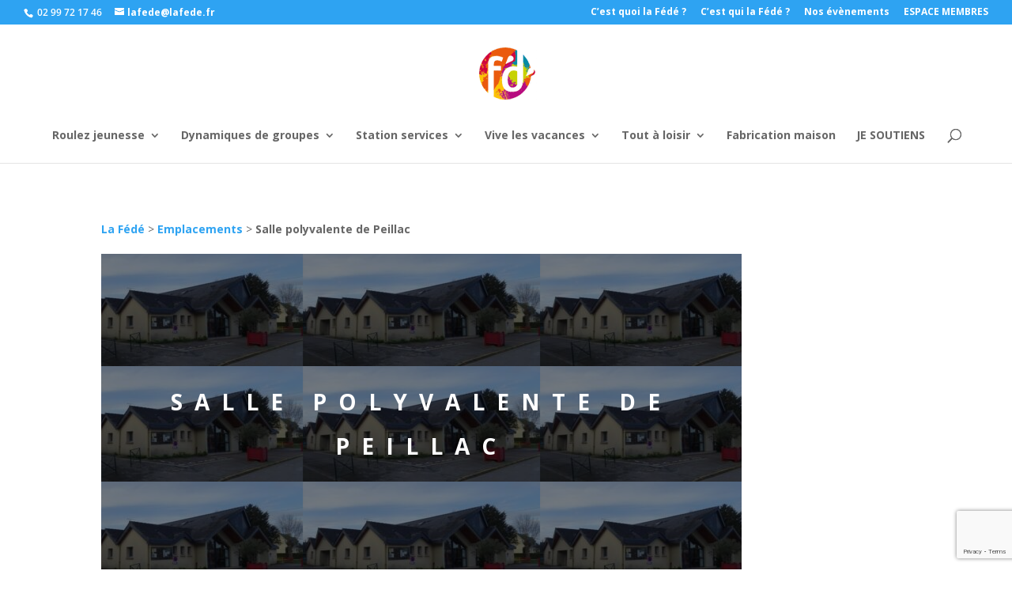

--- FILE ---
content_type: text/html; charset=utf-8
request_url: https://www.google.com/recaptcha/api2/anchor?ar=1&k=6LcBusQUAAAAADW7oSEIf18XtfubLJr8JWMXCFKm&co=aHR0cHM6Ly93d3cubGFmZWRlLmZyOjQ0Mw..&hl=en&v=PoyoqOPhxBO7pBk68S4YbpHZ&size=invisible&anchor-ms=20000&execute-ms=30000&cb=3pd0vu88j9xi
body_size: 48478
content:
<!DOCTYPE HTML><html dir="ltr" lang="en"><head><meta http-equiv="Content-Type" content="text/html; charset=UTF-8">
<meta http-equiv="X-UA-Compatible" content="IE=edge">
<title>reCAPTCHA</title>
<style type="text/css">
/* cyrillic-ext */
@font-face {
  font-family: 'Roboto';
  font-style: normal;
  font-weight: 400;
  font-stretch: 100%;
  src: url(//fonts.gstatic.com/s/roboto/v48/KFO7CnqEu92Fr1ME7kSn66aGLdTylUAMa3GUBHMdazTgWw.woff2) format('woff2');
  unicode-range: U+0460-052F, U+1C80-1C8A, U+20B4, U+2DE0-2DFF, U+A640-A69F, U+FE2E-FE2F;
}
/* cyrillic */
@font-face {
  font-family: 'Roboto';
  font-style: normal;
  font-weight: 400;
  font-stretch: 100%;
  src: url(//fonts.gstatic.com/s/roboto/v48/KFO7CnqEu92Fr1ME7kSn66aGLdTylUAMa3iUBHMdazTgWw.woff2) format('woff2');
  unicode-range: U+0301, U+0400-045F, U+0490-0491, U+04B0-04B1, U+2116;
}
/* greek-ext */
@font-face {
  font-family: 'Roboto';
  font-style: normal;
  font-weight: 400;
  font-stretch: 100%;
  src: url(//fonts.gstatic.com/s/roboto/v48/KFO7CnqEu92Fr1ME7kSn66aGLdTylUAMa3CUBHMdazTgWw.woff2) format('woff2');
  unicode-range: U+1F00-1FFF;
}
/* greek */
@font-face {
  font-family: 'Roboto';
  font-style: normal;
  font-weight: 400;
  font-stretch: 100%;
  src: url(//fonts.gstatic.com/s/roboto/v48/KFO7CnqEu92Fr1ME7kSn66aGLdTylUAMa3-UBHMdazTgWw.woff2) format('woff2');
  unicode-range: U+0370-0377, U+037A-037F, U+0384-038A, U+038C, U+038E-03A1, U+03A3-03FF;
}
/* math */
@font-face {
  font-family: 'Roboto';
  font-style: normal;
  font-weight: 400;
  font-stretch: 100%;
  src: url(//fonts.gstatic.com/s/roboto/v48/KFO7CnqEu92Fr1ME7kSn66aGLdTylUAMawCUBHMdazTgWw.woff2) format('woff2');
  unicode-range: U+0302-0303, U+0305, U+0307-0308, U+0310, U+0312, U+0315, U+031A, U+0326-0327, U+032C, U+032F-0330, U+0332-0333, U+0338, U+033A, U+0346, U+034D, U+0391-03A1, U+03A3-03A9, U+03B1-03C9, U+03D1, U+03D5-03D6, U+03F0-03F1, U+03F4-03F5, U+2016-2017, U+2034-2038, U+203C, U+2040, U+2043, U+2047, U+2050, U+2057, U+205F, U+2070-2071, U+2074-208E, U+2090-209C, U+20D0-20DC, U+20E1, U+20E5-20EF, U+2100-2112, U+2114-2115, U+2117-2121, U+2123-214F, U+2190, U+2192, U+2194-21AE, U+21B0-21E5, U+21F1-21F2, U+21F4-2211, U+2213-2214, U+2216-22FF, U+2308-230B, U+2310, U+2319, U+231C-2321, U+2336-237A, U+237C, U+2395, U+239B-23B7, U+23D0, U+23DC-23E1, U+2474-2475, U+25AF, U+25B3, U+25B7, U+25BD, U+25C1, U+25CA, U+25CC, U+25FB, U+266D-266F, U+27C0-27FF, U+2900-2AFF, U+2B0E-2B11, U+2B30-2B4C, U+2BFE, U+3030, U+FF5B, U+FF5D, U+1D400-1D7FF, U+1EE00-1EEFF;
}
/* symbols */
@font-face {
  font-family: 'Roboto';
  font-style: normal;
  font-weight: 400;
  font-stretch: 100%;
  src: url(//fonts.gstatic.com/s/roboto/v48/KFO7CnqEu92Fr1ME7kSn66aGLdTylUAMaxKUBHMdazTgWw.woff2) format('woff2');
  unicode-range: U+0001-000C, U+000E-001F, U+007F-009F, U+20DD-20E0, U+20E2-20E4, U+2150-218F, U+2190, U+2192, U+2194-2199, U+21AF, U+21E6-21F0, U+21F3, U+2218-2219, U+2299, U+22C4-22C6, U+2300-243F, U+2440-244A, U+2460-24FF, U+25A0-27BF, U+2800-28FF, U+2921-2922, U+2981, U+29BF, U+29EB, U+2B00-2BFF, U+4DC0-4DFF, U+FFF9-FFFB, U+10140-1018E, U+10190-1019C, U+101A0, U+101D0-101FD, U+102E0-102FB, U+10E60-10E7E, U+1D2C0-1D2D3, U+1D2E0-1D37F, U+1F000-1F0FF, U+1F100-1F1AD, U+1F1E6-1F1FF, U+1F30D-1F30F, U+1F315, U+1F31C, U+1F31E, U+1F320-1F32C, U+1F336, U+1F378, U+1F37D, U+1F382, U+1F393-1F39F, U+1F3A7-1F3A8, U+1F3AC-1F3AF, U+1F3C2, U+1F3C4-1F3C6, U+1F3CA-1F3CE, U+1F3D4-1F3E0, U+1F3ED, U+1F3F1-1F3F3, U+1F3F5-1F3F7, U+1F408, U+1F415, U+1F41F, U+1F426, U+1F43F, U+1F441-1F442, U+1F444, U+1F446-1F449, U+1F44C-1F44E, U+1F453, U+1F46A, U+1F47D, U+1F4A3, U+1F4B0, U+1F4B3, U+1F4B9, U+1F4BB, U+1F4BF, U+1F4C8-1F4CB, U+1F4D6, U+1F4DA, U+1F4DF, U+1F4E3-1F4E6, U+1F4EA-1F4ED, U+1F4F7, U+1F4F9-1F4FB, U+1F4FD-1F4FE, U+1F503, U+1F507-1F50B, U+1F50D, U+1F512-1F513, U+1F53E-1F54A, U+1F54F-1F5FA, U+1F610, U+1F650-1F67F, U+1F687, U+1F68D, U+1F691, U+1F694, U+1F698, U+1F6AD, U+1F6B2, U+1F6B9-1F6BA, U+1F6BC, U+1F6C6-1F6CF, U+1F6D3-1F6D7, U+1F6E0-1F6EA, U+1F6F0-1F6F3, U+1F6F7-1F6FC, U+1F700-1F7FF, U+1F800-1F80B, U+1F810-1F847, U+1F850-1F859, U+1F860-1F887, U+1F890-1F8AD, U+1F8B0-1F8BB, U+1F8C0-1F8C1, U+1F900-1F90B, U+1F93B, U+1F946, U+1F984, U+1F996, U+1F9E9, U+1FA00-1FA6F, U+1FA70-1FA7C, U+1FA80-1FA89, U+1FA8F-1FAC6, U+1FACE-1FADC, U+1FADF-1FAE9, U+1FAF0-1FAF8, U+1FB00-1FBFF;
}
/* vietnamese */
@font-face {
  font-family: 'Roboto';
  font-style: normal;
  font-weight: 400;
  font-stretch: 100%;
  src: url(//fonts.gstatic.com/s/roboto/v48/KFO7CnqEu92Fr1ME7kSn66aGLdTylUAMa3OUBHMdazTgWw.woff2) format('woff2');
  unicode-range: U+0102-0103, U+0110-0111, U+0128-0129, U+0168-0169, U+01A0-01A1, U+01AF-01B0, U+0300-0301, U+0303-0304, U+0308-0309, U+0323, U+0329, U+1EA0-1EF9, U+20AB;
}
/* latin-ext */
@font-face {
  font-family: 'Roboto';
  font-style: normal;
  font-weight: 400;
  font-stretch: 100%;
  src: url(//fonts.gstatic.com/s/roboto/v48/KFO7CnqEu92Fr1ME7kSn66aGLdTylUAMa3KUBHMdazTgWw.woff2) format('woff2');
  unicode-range: U+0100-02BA, U+02BD-02C5, U+02C7-02CC, U+02CE-02D7, U+02DD-02FF, U+0304, U+0308, U+0329, U+1D00-1DBF, U+1E00-1E9F, U+1EF2-1EFF, U+2020, U+20A0-20AB, U+20AD-20C0, U+2113, U+2C60-2C7F, U+A720-A7FF;
}
/* latin */
@font-face {
  font-family: 'Roboto';
  font-style: normal;
  font-weight: 400;
  font-stretch: 100%;
  src: url(//fonts.gstatic.com/s/roboto/v48/KFO7CnqEu92Fr1ME7kSn66aGLdTylUAMa3yUBHMdazQ.woff2) format('woff2');
  unicode-range: U+0000-00FF, U+0131, U+0152-0153, U+02BB-02BC, U+02C6, U+02DA, U+02DC, U+0304, U+0308, U+0329, U+2000-206F, U+20AC, U+2122, U+2191, U+2193, U+2212, U+2215, U+FEFF, U+FFFD;
}
/* cyrillic-ext */
@font-face {
  font-family: 'Roboto';
  font-style: normal;
  font-weight: 500;
  font-stretch: 100%;
  src: url(//fonts.gstatic.com/s/roboto/v48/KFO7CnqEu92Fr1ME7kSn66aGLdTylUAMa3GUBHMdazTgWw.woff2) format('woff2');
  unicode-range: U+0460-052F, U+1C80-1C8A, U+20B4, U+2DE0-2DFF, U+A640-A69F, U+FE2E-FE2F;
}
/* cyrillic */
@font-face {
  font-family: 'Roboto';
  font-style: normal;
  font-weight: 500;
  font-stretch: 100%;
  src: url(//fonts.gstatic.com/s/roboto/v48/KFO7CnqEu92Fr1ME7kSn66aGLdTylUAMa3iUBHMdazTgWw.woff2) format('woff2');
  unicode-range: U+0301, U+0400-045F, U+0490-0491, U+04B0-04B1, U+2116;
}
/* greek-ext */
@font-face {
  font-family: 'Roboto';
  font-style: normal;
  font-weight: 500;
  font-stretch: 100%;
  src: url(//fonts.gstatic.com/s/roboto/v48/KFO7CnqEu92Fr1ME7kSn66aGLdTylUAMa3CUBHMdazTgWw.woff2) format('woff2');
  unicode-range: U+1F00-1FFF;
}
/* greek */
@font-face {
  font-family: 'Roboto';
  font-style: normal;
  font-weight: 500;
  font-stretch: 100%;
  src: url(//fonts.gstatic.com/s/roboto/v48/KFO7CnqEu92Fr1ME7kSn66aGLdTylUAMa3-UBHMdazTgWw.woff2) format('woff2');
  unicode-range: U+0370-0377, U+037A-037F, U+0384-038A, U+038C, U+038E-03A1, U+03A3-03FF;
}
/* math */
@font-face {
  font-family: 'Roboto';
  font-style: normal;
  font-weight: 500;
  font-stretch: 100%;
  src: url(//fonts.gstatic.com/s/roboto/v48/KFO7CnqEu92Fr1ME7kSn66aGLdTylUAMawCUBHMdazTgWw.woff2) format('woff2');
  unicode-range: U+0302-0303, U+0305, U+0307-0308, U+0310, U+0312, U+0315, U+031A, U+0326-0327, U+032C, U+032F-0330, U+0332-0333, U+0338, U+033A, U+0346, U+034D, U+0391-03A1, U+03A3-03A9, U+03B1-03C9, U+03D1, U+03D5-03D6, U+03F0-03F1, U+03F4-03F5, U+2016-2017, U+2034-2038, U+203C, U+2040, U+2043, U+2047, U+2050, U+2057, U+205F, U+2070-2071, U+2074-208E, U+2090-209C, U+20D0-20DC, U+20E1, U+20E5-20EF, U+2100-2112, U+2114-2115, U+2117-2121, U+2123-214F, U+2190, U+2192, U+2194-21AE, U+21B0-21E5, U+21F1-21F2, U+21F4-2211, U+2213-2214, U+2216-22FF, U+2308-230B, U+2310, U+2319, U+231C-2321, U+2336-237A, U+237C, U+2395, U+239B-23B7, U+23D0, U+23DC-23E1, U+2474-2475, U+25AF, U+25B3, U+25B7, U+25BD, U+25C1, U+25CA, U+25CC, U+25FB, U+266D-266F, U+27C0-27FF, U+2900-2AFF, U+2B0E-2B11, U+2B30-2B4C, U+2BFE, U+3030, U+FF5B, U+FF5D, U+1D400-1D7FF, U+1EE00-1EEFF;
}
/* symbols */
@font-face {
  font-family: 'Roboto';
  font-style: normal;
  font-weight: 500;
  font-stretch: 100%;
  src: url(//fonts.gstatic.com/s/roboto/v48/KFO7CnqEu92Fr1ME7kSn66aGLdTylUAMaxKUBHMdazTgWw.woff2) format('woff2');
  unicode-range: U+0001-000C, U+000E-001F, U+007F-009F, U+20DD-20E0, U+20E2-20E4, U+2150-218F, U+2190, U+2192, U+2194-2199, U+21AF, U+21E6-21F0, U+21F3, U+2218-2219, U+2299, U+22C4-22C6, U+2300-243F, U+2440-244A, U+2460-24FF, U+25A0-27BF, U+2800-28FF, U+2921-2922, U+2981, U+29BF, U+29EB, U+2B00-2BFF, U+4DC0-4DFF, U+FFF9-FFFB, U+10140-1018E, U+10190-1019C, U+101A0, U+101D0-101FD, U+102E0-102FB, U+10E60-10E7E, U+1D2C0-1D2D3, U+1D2E0-1D37F, U+1F000-1F0FF, U+1F100-1F1AD, U+1F1E6-1F1FF, U+1F30D-1F30F, U+1F315, U+1F31C, U+1F31E, U+1F320-1F32C, U+1F336, U+1F378, U+1F37D, U+1F382, U+1F393-1F39F, U+1F3A7-1F3A8, U+1F3AC-1F3AF, U+1F3C2, U+1F3C4-1F3C6, U+1F3CA-1F3CE, U+1F3D4-1F3E0, U+1F3ED, U+1F3F1-1F3F3, U+1F3F5-1F3F7, U+1F408, U+1F415, U+1F41F, U+1F426, U+1F43F, U+1F441-1F442, U+1F444, U+1F446-1F449, U+1F44C-1F44E, U+1F453, U+1F46A, U+1F47D, U+1F4A3, U+1F4B0, U+1F4B3, U+1F4B9, U+1F4BB, U+1F4BF, U+1F4C8-1F4CB, U+1F4D6, U+1F4DA, U+1F4DF, U+1F4E3-1F4E6, U+1F4EA-1F4ED, U+1F4F7, U+1F4F9-1F4FB, U+1F4FD-1F4FE, U+1F503, U+1F507-1F50B, U+1F50D, U+1F512-1F513, U+1F53E-1F54A, U+1F54F-1F5FA, U+1F610, U+1F650-1F67F, U+1F687, U+1F68D, U+1F691, U+1F694, U+1F698, U+1F6AD, U+1F6B2, U+1F6B9-1F6BA, U+1F6BC, U+1F6C6-1F6CF, U+1F6D3-1F6D7, U+1F6E0-1F6EA, U+1F6F0-1F6F3, U+1F6F7-1F6FC, U+1F700-1F7FF, U+1F800-1F80B, U+1F810-1F847, U+1F850-1F859, U+1F860-1F887, U+1F890-1F8AD, U+1F8B0-1F8BB, U+1F8C0-1F8C1, U+1F900-1F90B, U+1F93B, U+1F946, U+1F984, U+1F996, U+1F9E9, U+1FA00-1FA6F, U+1FA70-1FA7C, U+1FA80-1FA89, U+1FA8F-1FAC6, U+1FACE-1FADC, U+1FADF-1FAE9, U+1FAF0-1FAF8, U+1FB00-1FBFF;
}
/* vietnamese */
@font-face {
  font-family: 'Roboto';
  font-style: normal;
  font-weight: 500;
  font-stretch: 100%;
  src: url(//fonts.gstatic.com/s/roboto/v48/KFO7CnqEu92Fr1ME7kSn66aGLdTylUAMa3OUBHMdazTgWw.woff2) format('woff2');
  unicode-range: U+0102-0103, U+0110-0111, U+0128-0129, U+0168-0169, U+01A0-01A1, U+01AF-01B0, U+0300-0301, U+0303-0304, U+0308-0309, U+0323, U+0329, U+1EA0-1EF9, U+20AB;
}
/* latin-ext */
@font-face {
  font-family: 'Roboto';
  font-style: normal;
  font-weight: 500;
  font-stretch: 100%;
  src: url(//fonts.gstatic.com/s/roboto/v48/KFO7CnqEu92Fr1ME7kSn66aGLdTylUAMa3KUBHMdazTgWw.woff2) format('woff2');
  unicode-range: U+0100-02BA, U+02BD-02C5, U+02C7-02CC, U+02CE-02D7, U+02DD-02FF, U+0304, U+0308, U+0329, U+1D00-1DBF, U+1E00-1E9F, U+1EF2-1EFF, U+2020, U+20A0-20AB, U+20AD-20C0, U+2113, U+2C60-2C7F, U+A720-A7FF;
}
/* latin */
@font-face {
  font-family: 'Roboto';
  font-style: normal;
  font-weight: 500;
  font-stretch: 100%;
  src: url(//fonts.gstatic.com/s/roboto/v48/KFO7CnqEu92Fr1ME7kSn66aGLdTylUAMa3yUBHMdazQ.woff2) format('woff2');
  unicode-range: U+0000-00FF, U+0131, U+0152-0153, U+02BB-02BC, U+02C6, U+02DA, U+02DC, U+0304, U+0308, U+0329, U+2000-206F, U+20AC, U+2122, U+2191, U+2193, U+2212, U+2215, U+FEFF, U+FFFD;
}
/* cyrillic-ext */
@font-face {
  font-family: 'Roboto';
  font-style: normal;
  font-weight: 900;
  font-stretch: 100%;
  src: url(//fonts.gstatic.com/s/roboto/v48/KFO7CnqEu92Fr1ME7kSn66aGLdTylUAMa3GUBHMdazTgWw.woff2) format('woff2');
  unicode-range: U+0460-052F, U+1C80-1C8A, U+20B4, U+2DE0-2DFF, U+A640-A69F, U+FE2E-FE2F;
}
/* cyrillic */
@font-face {
  font-family: 'Roboto';
  font-style: normal;
  font-weight: 900;
  font-stretch: 100%;
  src: url(//fonts.gstatic.com/s/roboto/v48/KFO7CnqEu92Fr1ME7kSn66aGLdTylUAMa3iUBHMdazTgWw.woff2) format('woff2');
  unicode-range: U+0301, U+0400-045F, U+0490-0491, U+04B0-04B1, U+2116;
}
/* greek-ext */
@font-face {
  font-family: 'Roboto';
  font-style: normal;
  font-weight: 900;
  font-stretch: 100%;
  src: url(//fonts.gstatic.com/s/roboto/v48/KFO7CnqEu92Fr1ME7kSn66aGLdTylUAMa3CUBHMdazTgWw.woff2) format('woff2');
  unicode-range: U+1F00-1FFF;
}
/* greek */
@font-face {
  font-family: 'Roboto';
  font-style: normal;
  font-weight: 900;
  font-stretch: 100%;
  src: url(//fonts.gstatic.com/s/roboto/v48/KFO7CnqEu92Fr1ME7kSn66aGLdTylUAMa3-UBHMdazTgWw.woff2) format('woff2');
  unicode-range: U+0370-0377, U+037A-037F, U+0384-038A, U+038C, U+038E-03A1, U+03A3-03FF;
}
/* math */
@font-face {
  font-family: 'Roboto';
  font-style: normal;
  font-weight: 900;
  font-stretch: 100%;
  src: url(//fonts.gstatic.com/s/roboto/v48/KFO7CnqEu92Fr1ME7kSn66aGLdTylUAMawCUBHMdazTgWw.woff2) format('woff2');
  unicode-range: U+0302-0303, U+0305, U+0307-0308, U+0310, U+0312, U+0315, U+031A, U+0326-0327, U+032C, U+032F-0330, U+0332-0333, U+0338, U+033A, U+0346, U+034D, U+0391-03A1, U+03A3-03A9, U+03B1-03C9, U+03D1, U+03D5-03D6, U+03F0-03F1, U+03F4-03F5, U+2016-2017, U+2034-2038, U+203C, U+2040, U+2043, U+2047, U+2050, U+2057, U+205F, U+2070-2071, U+2074-208E, U+2090-209C, U+20D0-20DC, U+20E1, U+20E5-20EF, U+2100-2112, U+2114-2115, U+2117-2121, U+2123-214F, U+2190, U+2192, U+2194-21AE, U+21B0-21E5, U+21F1-21F2, U+21F4-2211, U+2213-2214, U+2216-22FF, U+2308-230B, U+2310, U+2319, U+231C-2321, U+2336-237A, U+237C, U+2395, U+239B-23B7, U+23D0, U+23DC-23E1, U+2474-2475, U+25AF, U+25B3, U+25B7, U+25BD, U+25C1, U+25CA, U+25CC, U+25FB, U+266D-266F, U+27C0-27FF, U+2900-2AFF, U+2B0E-2B11, U+2B30-2B4C, U+2BFE, U+3030, U+FF5B, U+FF5D, U+1D400-1D7FF, U+1EE00-1EEFF;
}
/* symbols */
@font-face {
  font-family: 'Roboto';
  font-style: normal;
  font-weight: 900;
  font-stretch: 100%;
  src: url(//fonts.gstatic.com/s/roboto/v48/KFO7CnqEu92Fr1ME7kSn66aGLdTylUAMaxKUBHMdazTgWw.woff2) format('woff2');
  unicode-range: U+0001-000C, U+000E-001F, U+007F-009F, U+20DD-20E0, U+20E2-20E4, U+2150-218F, U+2190, U+2192, U+2194-2199, U+21AF, U+21E6-21F0, U+21F3, U+2218-2219, U+2299, U+22C4-22C6, U+2300-243F, U+2440-244A, U+2460-24FF, U+25A0-27BF, U+2800-28FF, U+2921-2922, U+2981, U+29BF, U+29EB, U+2B00-2BFF, U+4DC0-4DFF, U+FFF9-FFFB, U+10140-1018E, U+10190-1019C, U+101A0, U+101D0-101FD, U+102E0-102FB, U+10E60-10E7E, U+1D2C0-1D2D3, U+1D2E0-1D37F, U+1F000-1F0FF, U+1F100-1F1AD, U+1F1E6-1F1FF, U+1F30D-1F30F, U+1F315, U+1F31C, U+1F31E, U+1F320-1F32C, U+1F336, U+1F378, U+1F37D, U+1F382, U+1F393-1F39F, U+1F3A7-1F3A8, U+1F3AC-1F3AF, U+1F3C2, U+1F3C4-1F3C6, U+1F3CA-1F3CE, U+1F3D4-1F3E0, U+1F3ED, U+1F3F1-1F3F3, U+1F3F5-1F3F7, U+1F408, U+1F415, U+1F41F, U+1F426, U+1F43F, U+1F441-1F442, U+1F444, U+1F446-1F449, U+1F44C-1F44E, U+1F453, U+1F46A, U+1F47D, U+1F4A3, U+1F4B0, U+1F4B3, U+1F4B9, U+1F4BB, U+1F4BF, U+1F4C8-1F4CB, U+1F4D6, U+1F4DA, U+1F4DF, U+1F4E3-1F4E6, U+1F4EA-1F4ED, U+1F4F7, U+1F4F9-1F4FB, U+1F4FD-1F4FE, U+1F503, U+1F507-1F50B, U+1F50D, U+1F512-1F513, U+1F53E-1F54A, U+1F54F-1F5FA, U+1F610, U+1F650-1F67F, U+1F687, U+1F68D, U+1F691, U+1F694, U+1F698, U+1F6AD, U+1F6B2, U+1F6B9-1F6BA, U+1F6BC, U+1F6C6-1F6CF, U+1F6D3-1F6D7, U+1F6E0-1F6EA, U+1F6F0-1F6F3, U+1F6F7-1F6FC, U+1F700-1F7FF, U+1F800-1F80B, U+1F810-1F847, U+1F850-1F859, U+1F860-1F887, U+1F890-1F8AD, U+1F8B0-1F8BB, U+1F8C0-1F8C1, U+1F900-1F90B, U+1F93B, U+1F946, U+1F984, U+1F996, U+1F9E9, U+1FA00-1FA6F, U+1FA70-1FA7C, U+1FA80-1FA89, U+1FA8F-1FAC6, U+1FACE-1FADC, U+1FADF-1FAE9, U+1FAF0-1FAF8, U+1FB00-1FBFF;
}
/* vietnamese */
@font-face {
  font-family: 'Roboto';
  font-style: normal;
  font-weight: 900;
  font-stretch: 100%;
  src: url(//fonts.gstatic.com/s/roboto/v48/KFO7CnqEu92Fr1ME7kSn66aGLdTylUAMa3OUBHMdazTgWw.woff2) format('woff2');
  unicode-range: U+0102-0103, U+0110-0111, U+0128-0129, U+0168-0169, U+01A0-01A1, U+01AF-01B0, U+0300-0301, U+0303-0304, U+0308-0309, U+0323, U+0329, U+1EA0-1EF9, U+20AB;
}
/* latin-ext */
@font-face {
  font-family: 'Roboto';
  font-style: normal;
  font-weight: 900;
  font-stretch: 100%;
  src: url(//fonts.gstatic.com/s/roboto/v48/KFO7CnqEu92Fr1ME7kSn66aGLdTylUAMa3KUBHMdazTgWw.woff2) format('woff2');
  unicode-range: U+0100-02BA, U+02BD-02C5, U+02C7-02CC, U+02CE-02D7, U+02DD-02FF, U+0304, U+0308, U+0329, U+1D00-1DBF, U+1E00-1E9F, U+1EF2-1EFF, U+2020, U+20A0-20AB, U+20AD-20C0, U+2113, U+2C60-2C7F, U+A720-A7FF;
}
/* latin */
@font-face {
  font-family: 'Roboto';
  font-style: normal;
  font-weight: 900;
  font-stretch: 100%;
  src: url(//fonts.gstatic.com/s/roboto/v48/KFO7CnqEu92Fr1ME7kSn66aGLdTylUAMa3yUBHMdazQ.woff2) format('woff2');
  unicode-range: U+0000-00FF, U+0131, U+0152-0153, U+02BB-02BC, U+02C6, U+02DA, U+02DC, U+0304, U+0308, U+0329, U+2000-206F, U+20AC, U+2122, U+2191, U+2193, U+2212, U+2215, U+FEFF, U+FFFD;
}

</style>
<link rel="stylesheet" type="text/css" href="https://www.gstatic.com/recaptcha/releases/PoyoqOPhxBO7pBk68S4YbpHZ/styles__ltr.css">
<script nonce="2tLsFzztykUeTu3GnVa8lQ" type="text/javascript">window['__recaptcha_api'] = 'https://www.google.com/recaptcha/api2/';</script>
<script type="text/javascript" src="https://www.gstatic.com/recaptcha/releases/PoyoqOPhxBO7pBk68S4YbpHZ/recaptcha__en.js" nonce="2tLsFzztykUeTu3GnVa8lQ">
      
    </script></head>
<body><div id="rc-anchor-alert" class="rc-anchor-alert"></div>
<input type="hidden" id="recaptcha-token" value="[base64]">
<script type="text/javascript" nonce="2tLsFzztykUeTu3GnVa8lQ">
      recaptcha.anchor.Main.init("[\x22ainput\x22,[\x22bgdata\x22,\x22\x22,\[base64]/[base64]/[base64]/[base64]/[base64]/[base64]/KGcoTywyNTMsTy5PKSxVRyhPLEMpKTpnKE8sMjUzLEMpLE8pKSxsKSksTykpfSxieT1mdW5jdGlvbihDLE8sdSxsKXtmb3IobD0odT1SKEMpLDApO08+MDtPLS0pbD1sPDw4fFooQyk7ZyhDLHUsbCl9LFVHPWZ1bmN0aW9uKEMsTyl7Qy5pLmxlbmd0aD4xMDQ/[base64]/[base64]/[base64]/[base64]/[base64]/[base64]/[base64]\\u003d\x22,\[base64]\\u003d\\u003d\x22,\x22cijCpMKtEgE/[base64]/[base64]/Ch8Oqw7E6b254LcKeLC3CjBHCl0sBwp3DqMODw4jDsyHDqTBRBDFXSMKxwqU9EMOMw4lBwpJ3DcKfwp/Dh8OLw4o7w63CnxpBKi/[base64]/[base64]/CCoAw65Gw7HDrMKGH2/DqljCkzsgw5bCjsKOPMKRwp0Ew7N1wpzChcOccsOUFkzCo8KKw47Dlz/Cp3LDucKgw4NwDsOiYU0RacKOK8KOKMKfLUYTNsKowpAUOGbChMK6Q8O6w58nwosMZ0V9w59LwpnDr8Kgf8KEwp4Iw7/DjcKdwpHDnWYORsKgwqPDv0/DicO2w6MPwotIwr7CjcObw4rCuShqw51xwoVdw6PCmALDkXR7H1BzLMKkwpwhQMOmw5jDvEjDn8Ovw5pySMK9f2LCv8KFLh8WYikWwqtCwotNVUrDicO5eUrCr8KKCwhiwqVbPcO4w5LDmQ3Cr23CuxPDtsKWwp3Cq8OOdcKdCnDDqV5Rw611RsOFw74/wrEFI8O5ByHDrcKKeMKpw5XDnMKMZV4gCsK3woLDkW5vwrrCsW3CrMOeH8OkMyPDiivDixTCssOfMGTDtj4ewqZGK1p/NMOcw4BKJcKBw4fDo3fDkS7DhcKdw4jDjgNtw7nDiipCGsOcwp/DgzXCrQ1Rw5XCoV9wwoHCscKqW8OgVMO6w5/Ch1ZSdinDt2FUwodyVB3Cszs8wojCjsKETGsPwrAVwrxnwocbw7ocBcO8dMKSwqVRwqIPYDnDlG0LC8OtwobCmxx2wrwRwo/DnMOOM8K9QcOCWUMWwqoRwqbCuMOGZsKxH21bCMOrED/[base64]/woZFw7JNw4fDmTbCmsOew54SwpwDw5zDu05wNE7Dmw7ChEZQETAzfcKCwotvY8O0wrbCv8KiPsOAwonCs8OtLy9dNDnDq8OYw4srSzPDk2MCDgwIPMOQJB/CocKHw5wlaiBrYyvDoMKLM8KqN8KlwqXDvsOcLVvDnUPDvBUDw7zDosOkUV/CvzY2b0zDjQgEw40cPcOMKBPDqxfDlMKAdE8TK3bCvyouwo06VFMKwpdzwo4URmDDmMORwo7CvE0kRsKpN8KXWcOHbWwoT8KzDMKGwpYyw6DChBlyGjrDoAMiCcKgL1l/CTMKNEM+LxjCk0jDjkfDtAorwqkiw5ZZfcK1EF47AsKhw5bCoMO3w6nCn1Faw41KbMKfd8OmTnvCuXp0w5prB0fDnS3Cm8O5w5zCh0t3V2DDuDdbIMOiwrFcEhxoSkF4Rnh6EXbCvnzCrcKtESrDqw/DgjnCiADDpCHDrxHCiQ/Dt8OBIcKwH0rDlMOEZksKLR1cfBjCumIyQjtbdsKnw67DqsOVN8OWZ8KTO8KZdmsBY1Qmw4zDncOyY3FKw7rCoGvCnsODwoDDrwTCvmojw75/[base64]/CuD/CmsKRKcO7MgfDiSEawp3CnSHCs2FzXMKQwrfCriHCpMOXesKdfFBFesOOw4l0WQ7ConnCqWRZZ8OLNcOqw4rDkHnDusOfWmPDhirCj08EJMKkwojCvl/[base64]/[base64]/DsMOSw7vCqWPDicKjwr3CkcONwrN/dsO0GsO3XsKmesOwwqoRccKPbitkwofDnRs9wppcw63Ds0HDh8O1GcKPExjDoMKEw4bDqU1bwroTMgc5w64XRMOkM8OAw5xgHAF9wqZZOAHCgRNMb8OFfy42NMKdw4/CqiJlOcKtEMKlYMOhNhXDgnnDusKLwq7CqcK3wrXDvcOZRcKvwooZCsKNw7M/wrvCiiQVwqpjw7PDkjfCtiQ3RMOrCsOScgZjwpUmbcKHFMOvbAVwO0bDrQXDu2/ClgjCrMO6csKLwpjDhlQlwpUwTMKRUVfCr8ORw5JFa0hcwqIYw5tEbcObwpcKBnXDmTQUwqlDwogaeE82w6XDi8OjHVvDqz7CgsKiYMK+CMKLLVVAK8KtwpHCt8Khwrs1GMKwwq1RFzwWfjjDjcKvwoBdwoMNK8KYw5ITKFd6KV7CuBxwwo/CrcK6w5zCi29cw78kZSfClsKCB153wrbCn8KtVzx/HWnDr8KCw7ALw7PDqcKlMyI7wqBvesOWfsK/bgTCuCo0w7pyw5TDvMKiE8ObTxMWw7DDs1Rqw7LCu8OfwrTCuzwtQj3ClMOqw6pMElBiPMKSCC9Jw4VtwqwfQF/DhsO+BMK9wogrw7Z8wpMNw4hWwrwtw7XCm33CiX0YMsOlKTM4b8OhO8OAKFLClDQ/[base64]/Dvkxbw6zCrg7CjsO8wpzDnQLDl8KGwphfw78vw5kZwq4WKTnCijXDkFUYw7PCoQ5SWMOCwpYYwrJXDsOBw4DCo8OMPMKZwrXDtg/CujvCnQDDtMKWBxYEwq9RV1wBw6PDpys4RSfCncKcTMK6ZHfCocODY8O5D8KLd0HCoTPCqsKtPwkRYMOSTsKAwrzDqyXDl2gAwq7DmsOTIMOdw4/ChHHDr8Ohw53DicKPJsO7wovDvh1Lw68wHMKtw4rDnHZsZEDDgSRVw73CosKGZsOnw7DDmsKeC8K2w5ssD8OrdMOnGsKlB0QGwrtfwqx+wrJawrbDmEpww6tJEGTDmXAfw5HCh8OoLS1CRGN6SGPDvMO/[base64]/wq9xw5UOc8KLw609wr5RNhtyw6fCgjTDmUcXw4BjdhnCucKMVAAswp8AV8Ocb8OKwqPDt8OKf3Juwp0Two13CsOLw64DO8Kjw6t/c8KTwrVvacOuwqx+GsKKI8ODA8KrP8OKd8KoHSHCpsO2w48PwqfCvh/DkHzClsKOwqQ7V1EnAnPCvcOww53DphLDksOkQMOBRXYJAMKbw4BYMMOyw44ABsOow4Zyb8OUHMOMw6QzMMKvGcOiwpfCvVBTwo8lSl/DvEHCt8KEwq7DkkQuLhrCosOowqwJw6vCssKKw77DpSbDrwxoNx4CPMOBwr4qbcOAw5zDl8ObT8KJKMKLwooIwqrDlFvCg8KTU3sXCwDDksOwAcOKwpLCoMKKeg/DqgLDo2Axw6TCtsOVwoE6w6bCkiPDs2zDulJ0VX5HFMOKUMOcTsKzw7oewrY2GxDDrkc0w6tXI0PDvMOPw4RHd8O0wr8YbU5PwpxIw55uTsOtQBXDhWwRYcOIGVA6asK4wq4Rw5rDh8OUeC/DgDHDshPCv8OsYwvCmMKtw4DDsGTCm8Oiwp/DtUpgw4LCn8KkZRl/[base64]/[base64]/CrUrChiZ4wp4IDcOhwpTDrMKgUcOOw7/Cv8KYw7gfKAfDjsOtwpvCl8OTZgbDvV19w5TDoy0jw53CpXHCvQZ0fkBOUcORJ0I+VFPDkFbCv8Olwo3CpsOYC3zClk/CvTY3dTHCqsO8w5JHw7dxwqh5w6pWcAXChlrCjcObVcO5JsKzcRgmw4TCkGcpwp7Cj17CjsKZf8OpYhvCq8KBwrDDicKsw4cPw4/CisOXwpLCtHh5wq8rPHjDrMOKw7nCi8KfKAIOH3wswpEHPcKFwrdTfMOLworDlsKhwqTDnsO1woZQw7TDuMKjw4Frw6wDwojChStRX8K9YBJaw6LDuMKVwpVJw70Gw5jDu2dTRcK/[base64]/CjD8kcsKswoN8enIXQwPCrcKaw7dUBMKnesO2SyxTw4R8w6jCghbChsK5w57CncK7w7nDnSgzwp/Cm2JtwovDgMKpYsK2wo3CjsKmLhHDncOYeMOqMcOHw48iBcOKNxvCssKwCiPDmsKgwq7DhMOBOcKNw77DsnXCmsOrVcKTwrsKJQHDnsONcsONwrB/[base64]/wrF/w7vCusKAw7omd8O1WlPCs3nCt0DDrMK1wqHCi0/CtsKUcxBQdCDCsy3DlcOEC8KgHkzCusKlHnQAdMOrWEHCgcKcNsOEw4tBO2wbw5nDksKswr3DmTMAwoPDjsK/KcKiYcOKWibDpENkRWDDrk/CqCLDiilJwoB3BsKQw4dSB8KTdcOyHMKjwqJKIW7Dv8OewpYPIsOQwoJYwrbCjRZsw4LDqRxuRFBCJSnCicKew4tzwrjDq8OTw7Raw4bDsUwuw7UWUMKJYcOvQ8KuwrvCvsKnIhLCqm03wpRswoEOwqdDw4FBPcKcw5/CkARxG8OlVj/[base64]/DqVPCgx8cw7/[base64]/w6NyGm0Iw5AtesKoUA3DqcK3wrYBw77DusOUA8K2MsOgesORAMKXw4XDvMOmwrvDkQ7CucKNYcKZwqQ8Km/DuiTCh8OfwrfCuMKHw5LDllbCp8OTw7wMasOtPMKMV3M5w4tww6IYWlQ7KsOvfz7CpADDs8OQFS7CiwzCiG8UHMKtwp/ClcOAwpNFwr0twol7X8OfDcKAWcKvw5IIasKQw4UiahTDhsOgMcKEw7bClcKdGcOROy/DtgNow5REfwfCqBQ4DMK+wqnDjknDsgshKcOvXzvCiXXCtcK3NsKlwrnChUh0MsK0MMKvwphTwoLDskbDjyMVw5XDvsK8fMOtE8O/[base64]/FBXCs8KObCFWH3pHwq4fwqHClzrCnFx7wqwmFsKPR8OrwpZETMOEFloYwprCgMKid8O7w77Dq2JGFsKbw6zChMODXSbDpMO/[base64]/Di8OhUCHCsgYVIX/CmnzDtMKfw741NGXDjnLDlsKewqkfwrbDmmHDrzhewozCqDjDhsKRNXQOIEfCpSDDocKhwrHCgsKzTUrDtm/DiMOQFsK9w63Cm0NUwos+ZcKTbwdsasOrw5g5w7HCkWBcNcK3Kzxtw6/DtsKPwr7DrsKQwrHCo8KLw4oADsKSw5B1w7jCisOWGwUtw6/DgsK7wo/[base64]/[base64]/w4DDnHzDnMOfw7/[base64]/w5/ChAVSB3XDnxXDs10Owr1MJsK4w7nChMKlBw4uw6LCkSbCg1lqw4wDw77Cqzs1OypBwrTDgcOud8KnIh/DkGfDkMKGwrTDjkx9VcKWV3rDrC7Cl8O/w7t4bCDDrsKpNjEWGivDocOEwodEw4zDicO6wrTCssOswoDDuhDCmFovOCR4wq/Cg8KiEGzDrMK3woNrwqDDrMO9wqLCtMOww47CgcOhwofCtcKvLcKPZcKTwpjDnEkhw5vDhSM8X8OCAFk4C8Oaw5pTwox5w6nDl8OhCG4owpwXbsOZwpJdwqTCrm3Cs2/Cqn9iwpTChV9Vw6ZRM0HCqFPDoMO7DsOEQTYgd8KLOMO6Mk3DmyDCpsKUJRvDssODwq3CuQghZcOKXcOFw5UrXsO0w7/CtTkwwoTCusOFIxvDkRTCoMOJw6nDswfDsGcJe8KwHgPDo3/[base64]/DoMOdURFnwpsBwqI5ccONWnpbwr4LwrvCgcOmbgBbLsOQw6/Dt8OHwq3DnTwMLsO/JsKndzo5aUXCh28Tw7XDp8OTwqjCjMK7w4zDosOpw6Yxwr/CsRJowr9/NTJVGsKEw4fDtwrCvirClzx/w6zChMOyH2bCpXltcXnDqxLClxQQwpxPw6HDmMOPw6HCqUzDhsKuw5zCrsOsw7tONcK4KcO4DxtaZ2ZAacK4w4piwrxdwoIQw4AVw7Ajw5ASw6/DqMOwKgNvwq9HTQfDlMKZNMOIw5XCrMKhJcOHTnrDsmTDl8OnYirCuMKRwqXCmcOpYMORWMOcEMK/RTHDn8KcZhEUw6l7HcOKwq4owofDrcKXEjxHwr98X8O4V8KDHmXDiTHCuMOyI8OUasKsTcOfECQTw7Umwp0Sw5tae8OHw63CnGvDo8O+w5XCucKHw7bCs8Kiw6XCpcO/w7DDoyJvU1B+csKnwoklZnbCszjDiwTCpsKyHMKNw5gkZMKPDMKMU8KSTlFoLcO1OlB1AQXCtifDth5LN8Orw7LDs8Ktw5sMFS/Dl1wGw7PCh1fCqANgwqDDuMOZMBDDtRTCjcOnKHXCji/CvcOwbsOfbsKYw6jDi8KSwr0Mw7HCtsOzcn7CuSfDnHTCq1d7w73DslMtbDYQCsOlWMOqwobDgsOfQcOzw4oDd8Osw6DDlcOVw4/Cg8Okw4TCtiPCoEnCrW9tY1TCgDHDhxbCrsOfcsKoR2Qxdy/Cm8OLNX3Dg8OIw4TDv8O0KwczwoHDqwDCs8KPw697w7RwEcOVEMK9dsOwHTXDnF/CnsOqIXhNw4JbwoNUwrTDilQJYGYXN8Kow6FPTjfCmcOacMKgA8OAw4xlwrDDgSXCmhrCgH7CgsOWfsKoHlxdNAoYU8KzHsOZH8OdYDcGw5PCgyzDocOacsOWwqfChcOmwqo8FMKiwp/CthDCq8KXw73CgCxtwol8w57Cv8O7w5LCn3rDszEHwrvCv8Kmw74GwpfDk3cNw7rCt09aHsOFbsO2w4VEwq93wpTCnMKLGENywqhQwrfCiX/DhW3Dh2TDsUR/[base64]/wrfDpx8pIsOcLz8DRzFXI8KKwozDrsKVVcK+wrfDu1vDm1vCqAQHw7HClzLCngbDp8OTW24lwrbDvh3DlCLChsK3TzMHJcKew5psAETDv8KVw5DCo8K0f8O4wp82UyI/SifCnyLCncOiMMKQcmnCgkd/ScKqw4JEw5NkworCnsOrwqrCgMKHGsO7YxfDssKawpbCulE9wrU1UcKiw7lMAcOGPl7CsHrDpTdDK8Kbc1rDjsKqwq7ChxfDsT3CqcKFHG1hwrrCjSTCo3zCgjBqDsKRRsO4BQTDo8KLworDnMO5ZkjCt3stAsOFE8Opw5R9w6nCvsO9MsK5w4/[base64]/[base64]/w5fDuMK1H3AWHcKGwq4hwoPCt2c9w6fDgcOEwrLDh8OowpjCocOoJsO6wpMYwoAdwrkDw7vCvGpJw5XChTXCrX3Cuhl/U8OwwqtDw7YtB8OswozDmMKrDCvCviFzal3ClcKGAMKDwrLCigfCt1gYP8KDw6RgwrRyGDYdw6zCmcONPMOacMKZwrpbwo/Dp1nDrMKoCDbDmTLDt8OnwqBqYCPDkX4fwq8Hw4ZsL2jDocK1w6lDFCvCrsK5U3XDhWgcw6PCmRrCimbDnDkewqDDgSXDqjh9LmQ3w6/CqALDhcOOWSA1WMKQXwXCgsODw5fCtRTCi8K0AEtNw7UVwoBZQnXChgnCjMKWw7ULw5nDlyHChQQkwrbDjQgeJ0wOwqwXwrjDlsOow4EIw5FjW8Oyf0Q+ASldZFHCmsKuwr4/wrI9wqTDlMOla8KYU8KXXW3CuTfCtcO9Oh5iGHJvwqdNOTjDvMK0ccKJwq7DuXTCm8KqwonDr8Kyw4/DriTCm8O3S1LDicOewqzDrsOlwqnDvMOxCFTDnV7DhcKXw6nCt8ObHMKZw5bDrGwsDiUdRsK1eUtEN8O2HsO5M0tswofCgMO9YsKHXEUlwpTDlUwTwpsbBMKuwo/Ck3Iuwr4BDsKsw4jCqMOCw4rCqcOPB8KcFzJXEHjDhsORw7dKwqxjVW4Mw6XDqVzDm8KRw4jCssOAwrjCmMOEwrlfWsKNdg3CtWzDtMOBwp9sNcKbOVDCiA3DmcOdw6zDicKNeinCt8KcJiTCoHcCe8OPwrbDuMK+w5QKGnRUbEXCnsKiw6d8csOlHE/DgsO1ak7ChcKpw6dAasKAHsKKU8KfP8KdwohewpfCpi4NwqNNw5vDuQtiwozCin4BworDl2JmKsOfwqx2w5nDslLCkG8Jwr/[base64]/YRfCq8O+w5XCiMOdXMOHH8OCwpNPw45pYAfDjMKPwrbCuC4YXUfCrcK3S8K7wqdlwo/CjRdkCcOaOsKSeUPCnUc0E2TDvWrDoMOhwqgwasKsQsKSw4p+XcKsDsOhw73CkUjCicOVw4A4Y8OnYS8vKMOFw4rCvsKlw7rDjUZaw45rwojCnUheLmJjw7DDgSrDiBVOWj4kaSdhw47CjgEmEFFSfsK7wrsRwr3CrMKJRcK/wqceGsKsE8KPLFZww6rDuSzDjMKlwoTCrGrDrhXDiC0TIhEjYigQa8KqwrVCwpkFHigJwqfCpSccwq7CtDlyw5MHMn7DllEXw4XDlMKXwqpRTHLCkFrCsMKwFcO4w7PDmko7AsKewp/CqMK2fEh+w47CqMKPVMKWwrPDqSHClQ4MVsK9w6TDmcOvcMOGwoRWw5gKV3vCtcO3BhxiexnCjF7DiMKGw5rCm8K8w5nCs8OtNMKqwqvDuwPDtQ7DhDEbwqnDrsO8dMKwE8K3Mxxew6Bowrd5RmTDj0p9w4LCkzjDhWhdwrDDuDbDlHNbw6bDnFsBw48fw6/CvBPCszkCwoDCmWBNE35rI1fDiCcWJcOnUkPCrMOGWcOqwrBVP8KQwpTCrMOww6TDhxXCrVAKDScyDVknw7rDjzdGSi7CtXViwoLCucOQw4t0OcOPwpbDvkYADMKQPzXCjlHDhkB3wrfCpsK/Pzptw5jDlRnCucOLecK7w4AQwrc3w40aacOTNsKOw7fCq8K4Oix1w5bDucONw5Y+csO4w4PCvBnDgsOyw7wVw6rDjMOOwq7CnMKMw6fCg8Ksw4l8wo/Dk8O9UHYnbsK5wrvDusO3w60LNBlowrl0aBPCvQjDhsORw5PCi8KDScKrQCvDuXQhwroOw7Uawq/[base64]/CqjTDtnRgbMKKT8K3woLDmcKIwobCrMKgS2zCn8Kgel3Dgi9/[base64]/[base64]/[base64]/wolue0V8wpzCssKrC8OmUUvDhm0PwoTDscOvw7DDpmdkwrLCisKLA8OILyRndkTDumk8PsOzwqfDpBMXbU4jBgvClRDCqx0ywqs6E1XCsibDiUd3HsOKw5HCsW7DvsOAbXhiw51iOU9sw6PDmcOKw7g5w5ktw6dbwoTCrBdOfQ/Ci2MZQ8KrB8Kzwp/[base64]/Dr8KjwrDDkMOyXl7CnGAOI8K/wq7DgWgmwrFZVkvCqQZrw7/DjcKpZQrCvMO9XMOCw4bDmT0WL8OswqTCvzZuZ8OMw4Qow6Fiw4vDoSTDhz4FE8O6wqEOw6g8w44YPsOjTxjDvMKtw4Y3YcKtQ8KQIxjDkMKgA0I/wr8HwojDpcOUYXHDjsKNcsK2f8K7O8KqdsKZKsKcw47Ck08EwqVWacKrBcOkw6YCw5hwU8KgYcKwYcOZFsKsw5k2LTbCvnvDm8ODwqvCt8Ogb8KNwqbDssKNw5skIcKnL8K8w7Uawocsw4Qcw7Unw5HDgcOHw4XCl29/[base64]/DqgbDvwF+aHvDsn/DhU8MGkHDlB/CsMKewonCgsKRw5AVecOhHcOLwpPDnWLCvw7CgjXDrhnDoj3Cl8Ocw7tFwqpGw6Q0Qh7CiMOqwrHDk8KIw4HCoFbDrcKAwqRmGzUuwrN6w50/[base64]/DqMOew6PDmsKiwpIpasOqw7ohfcOewqXDoMKww4cedMKbw7BowoXClnDChsKDwrsSRsKMVCViw4LCm8O9X8KTJARbQsOBwo9DIMKxJ8KAw6EqdCUKX8KmPsK9wpIgHcKzRsK0w4BGw5TCg0nDnMOCwo/CiVTDqsKyF33DucKsC8KHG8O6w5/DrAR0CcKawpnDmMOdGsOvwq8Dw5rClxUSw7c1dcKwwqTDlsOrBsO/XmfCg0sIeSBKbiXCmTTCs8KsRX5Nwr3DmFRrwqTCq8Kqw5DCucO/IGDCpnrDsQXCrFwVZ8KEGFR9w7HClMOGM8KGOUkyFMKTw6kyw6jDvcOvTsO3eWzDij7Cm8K0EsKrG8KZw51Nw5vChAp9T8Ktw61Mw5liwqN3w6d/[base64]/Cg8OhwqfDtsKbEsO0wprCoHnCixJrPjTDu053Y1xNw4LCl8OSesOnwqs8w5bCqkHChsOnRFrChcOAwqDCpmYYwoxmwqLCgW/DqMOhwo8Aw6YCWBjDoQTClMKFw7MHw5TCgcOZwq/Ci8KGVjc5woPDpAZEDFLCjMKAO8O5OsKowplWd8K6OcK2wqIKMnJmD1wjwqrDp2/DpmkCFMKgUWHDlMKrK07CqsOlEsOfw409LE3ChwlYZmXDiTEuw5Z4wqfDnTUUwo4CDMKJfGhpEcOpw4IlwqJyd0xFDsOWwowGZMKjIcKtQcOeThvClMObwrRkw5LDmMOkw7/DisOxFzjDlcK1OMKjMcKPGyLDqyPDs8K+w7jCsMO2w6dHwqPDusKDw5jCssK8VHxTSsKsw4VKwpbCskZYJVTCtxIZUsORw4bDs8KEw6MGW8OPIMOiM8K6wqLDv1tXEcOgwpbDqh3DsMKQWSYLw77DpCoBQMOffH7DrMK1w41/w5FDw4TDrUJ9w77DscK0w7HDvFlEwqnDosOnXE5Ewo/Ck8KucMK/wp5Oek5iw5cVwrDDiFUHwojCnStvURTDjgDCiw3DgMKNOMOSwpgLSjrDjz/DowLDgj3Cul4kwoRAwr0Pw7XCjCHDmB/[base64]/[base64]/csKcf24jwptwVsKcwpJUIsKDNsOiwoQVwrnCsUUufsK9fsKVaXXCkcOfBsONw6zDqFMhGnUZJ1YpXRUYw6vCiD5jasKUw5LDkcODwpDDicOSNcK/wrHCtMOHwoPCriJYKsOKVyrClsOXw6w/wr/DssOCJsObfETDuhzCuG1sw7vCkMKWw71FLnQnPMOIaFPCt8OnwpfDuGdwesOJTjnDqn1fwrzCkcKbdy3DhHBew5fCkQXCngpIAkvClDUOBh0vAsKXwq/[base64]/M0vCv0J/wqnCqcKWwonDtsONw6nDkg7ChA/DkcOswooowoTCusOqS3hsScKYw4zDqG/[base64]/GB85w7BKw5YUahxBwoXDj8Ksw7LCgMODwohlJcOFwrXCkMKFEgDDsh3CqMOZAcOGUMOQw7HDh8KIbgYZRk7CiUgOLcO/UcK2anw7fEwQw7BcwqHCi8KgTWcrN8K5wpnDgsOaBMORwrXDu8K1MGrDj2t6w4NOL39xw6FWwqLDscK6BMK4Si8Ya8KawrUsZldcVGzDkMOAw5Aew5fDrivDgQpHUnh/wqV/wq3DrMO2wpgzwpfCuh/CrsOjGMOOwq7Ci8O0Gj7CpBPDrsOyw68ybFZEw6Awwr4sw6/Cq0XCrBwTBcKDKihqw7bCpD3CvsK0IMKrLcKqEsKCw6jDlMKYw4B7ABJQw43DtMOew5/DkMKiw6xwasKKccO5w5pnwqXDuV3CuMOZw6fCq0fDonFYNQXDmcKYw4krw6bDr13CkMO5fsKRCcKaw5zDqMO/w7AiwpvCoBrDrMK7w7DCokXCs8OfEMOMOMOtbhbChcOEQMOsJWB4wpNCwr/DvHXDiMKIw4x0w6EqR2Apw6fDnsKrwrzCjcOZwqHCjcK2w7Abwq5zE8K2HsOFw7XCusKaw4HDtMKJw5QLw6bDiXRLe092RcOGw5Fqw6zCiHjCpR3Dn8OSw43DmQTCgsKawrlew4DCg3TDrg1Ow55UH8K/[base64]/w7TDu8K/w7ZvSMOfNcOpf8OvCgxeccOpw73Di0sSaMOuf1UOAwHChWPCqMO0OHoww6jDunknwrpcfHDDpD5Aw4rDkETCvX4GSHhCw5rCs0lWesOUwoVXwrHDtyRYw7vChSwtc8OnZsOMKcOKVcKANG7Ctgd5w7vCoTTDujFjacKBw7Uyw4/[base64]/M8OLf8KeNcKgU0fDt8OQUcK9KsORGMOkwpHDi8KncC1dw73CksOKLUDChMO8O8KdfsO+wq5Sw5h4ccKpwpDDsMKxTcKoFRPCvxrCs8Kywq4gwrlww692w5/CklbDlHvCoyTDtRLDhsKLCMOnwrfCs8KxwrrDv8Ofw6rDoG0qMMODVHDDr1www5nCs2hqw7VkYW/CsgnCulLChMOcZ8OgVsOBUsOURx57InUsw7BfOsKYw7jCglBzw55dw5fDssKqSMKjw5p/w5XDlTPCohwSVBnDqUHDshASw7Z/w6NzS2bDnMORw5bClMKxw4IMw7XCp8Ofw6pcw6gdQ8OiIsKmF8K8csOGw6jCpcKMw7/DkcKJPGwWAghGwoXDgsKpL1TCr3V6B8OlHsOAw7TCo8KCMsORWsKrwq7DlMOEwp3Du8OaJjhzw6BXwqozEsOOCcOIPMORw6BsZMK2DW/CiV3CmsKIw60EdXDCjD/DjMKEe8KZTcO6PsO2w6NeAcK0aQY0WXbDkk/DtMK4w4NCO0nDhh1JWCNkSxkuNcO/wpfCqsO5T8OaSWEbKm3Cm8OFesO3M8Kiwrg2WMOtwok5GsKnwqotMxoWG3YcVGk5ScOaElTCsVrCvAoIw4dvwrTCosOKPEIbw4tCXsKRwqrCu8KZw6zCvMOQw7fDlcOXMcOzwr8Tw4PCqErCmMObbMOKfMOveyjDomFPw5YDcsOGwo/DpnZcwrkeTcK/[base64]/[base64]/O2AGwoPCqE4dEBnCr8O1KcOTwrZew6zDnMOGKMO/w57DvsOJeg/Dt8ORecOMwqDCrXoTwp5pw5vCscO3PHY5wq7DiwAkw53Dr1/ChWAHSFPCmMKVw7zCkylPw5rDtsOKLwNnw7bDrGgJw6PCsUksw7/[base64]/CmsO9Vnscw4LCp3IUHcKhwoTCqcOdw7ZLdmzCmMKzD8O5HCXDgyTDiRjCisKcEhTDrQHCq1TDi8KBwo3CmUwUDnJgcyI2X8K5fMKVw4HCrn3Dv0gKw5nCtFBHPVPDlArDisKCw7LCm3I+QcOgwqgswp9swrnDq8Kjw7ceZ8OwIytmwpxhw4bCqcK/[base64]/wqwpWXRLSMOzw5TCgQbCvkAKC8OMw5x0wp0kw7rDvcKvwrMVNmLDosKyU3XComMJwpp6w7LCmMOiX8Kqw7drworCvkIJL8Ouw5/[base64]/CssOtRi7CjTBRwrDDocO9RMKQfkVkw6zDlidhaTIMw6g0woABKMKFEsKFBGXDgcKCZFvDusOXBFPDo8OhPB9/[base64]/wpbDkEssw6zDmzMZd3pHDsOZRSZ5w5DCqUXDl8O/JMKtw5XCsjpuwrZ/JW5pa3/CrcKmwpUFwpXDl8O/ZE5LUMOcWQzCjDPDqsKlWB11BlTDnMKzeh8odxEjwqAtw6HDimbDq8O+KcKjbhDDl8KaLi3Dt8ObJDwoworCmnbDncKew73DpMKwwqQNw5jDscOMQVDDl3bDqkIPwpFow4DCkC5uw7zChCLCjABGw5TDpRcYMMOKw5vCkD3DhRlCwr0Sw6vCt8Kaw5NYE3xSDMK/GMKBDsOxwqJWw4/[base64]/DoV/Dn8KCw43CpMKqDx3DuwXDkMOlw4Yjwq3DsMKPw7pJw4MYMHnDqmXCq1/Dr8OwAsKxw6VzMhXDs8O/wo9/GzjDr8Kiw7TDmB/[base64]/[base64]/JMKmw63DojgEwqocwqFqZMOeYD3CvsOnQMO/wpLDssOWwoVgbWTCuH3DlC0nwrIHw7LChsKIax7CoMO5CxbDrcOdcsO7XyvDj1xFw5ZKwrHCkSEWDcOKEhc3woZHR8OfwpXDonnDi1rCqCDCnMOswozDjcKcQsOtcUYJw79NYGluTMOzaE/Ci8KtM8KAw4U0CCHDoB8kTl7DhMOTw7MhT8OOfSFRw58xwpkUwrY2w5HCl3rClcKWPTUcSMOcZsOUasKGXWR8wo7DuBkqw78/WArCv8O7wpUzQ21TwoUowonCgMKxfMOXDhdpTUfDhcOGQMOBUMKeQ2s2RkXDr8KDEsOcw7DDnQfDrFFnI0zDujQic1E9wpLDiB/DoELDq2HCqsK/wpPDmsO5RcO2L8Olw5M2Xn9cX8Kbw5PCusKEd8OzN3FpJsOKw5VYw7PDrnllwoDDscOdwqUtwrt2w4LCvjDDmXvDuFrCiMKkaMKREDJuwpXDu1rDtBc2flbCgi7CicOzwqLDscOzY2UmwqDCm8K5Y2/CiMO5wrN7w6dWZsKrE8KPFcKWw5YNWcO6w5Arw5TCnU8OKQhyUsO5w4F7bcOfGnx/MwEhD8KKf8OEwockw5Eew5dbXcO0GcKkGcOWCGPCjCsaw45Kw6/Dr8KIYzkUb8Ktw79rMlPDqC3DuSLCsRZ4ABbDqCkrXcKRKcKNZwjCk8Omw4vDgV/Du8OTwqdBUi8Mw4JYw7HCiVRjw5rCgEZadxTDhsKlEmcbwpxgwqkgw7jCgBd2wovDnsK6BzoTBCh2w5kMwpvDkRcyVcOcAyM3w4/ClsOke8O9F1HChcO9BsKzwoXDhsOPEBVwfU4Jw77Chk4YwoLCksKswrzCisOQBH/[base64]/w6g+w5Q4ATBgwos6wp5MUhLDmAtbFsKICsORF8K2w5wRw7IGw4jDmmpAZlHDnWFNw7B5BT1NHMKBw7PDhAgwYF3Cv0nDo8OUA8K0wqPDgcO6ZmQJHC9OeR7DinHCg3bDhBsEw7xaw5Mvwox/VRoRf8K1cjR4w69ZEgXDlsKiVG/[base64]/CgsKBw5HDnMKUSlxCfcOnwrt5GlUhwrbCtDABQsOJw5nCmMO9RlPCsDE5GkPCvhrDhMKLwqXCnSbCiMK4w4fCsE/[base64]/ChTMKUhPDg8K4YMKrCkTDkjHDjsKfXsKgAsOBw4nDsUZ0wpbDq8K3ThA6w4fDjwPDuHNZwp9Jwq7DsnxwMwrChzbChjEnK37CiADDgkjClR/DmwoOGgZaKRrDlhlYPGQ6wqAZQMOvYXodalLDtVlDwr1Oc8OnMcOYY25pS8KZw4PCt3h3LcKkf8OVbMOpw6A4w6Jlw7HCgmInw4dlwpHDmT7Co8ORAyTCpRo+w7/[base64]/w6vDigUyw5XDjGcQwqc6wq3DrsOmwpTCrsK3wrvDpHJtwqDChDIyDWTCvMOzw4EgOWtPIHfCphDCvGRfwol5wrnDiGZ5wpTCsDjDjnvCksKMVAjDpmDDtRUjfx7CrMK0emFLw7/DtE/DigjDmHtCw7HDrcO3wr/DtCN/w60NTcODKMOvw7/Cp8OpTsO4bMOJwpTDicKGKMOqKsOZDsOow4HCrMKSw5wQwqfDoTl5w4Jvwr1ew4YhwpTDnDTDjgTCiMOgwrTCgiU7wrLDvsOYGU5iwoXDlU/CpRDDvVzDnGAfwo0lw7klwqorAwFmBF93IMO1WsOSwoYLw4jDvHlFExYyw7HCpcO4CsO5WXIKwrzDg8Kgw53Dh8ORwoYiw7jDtcOLAMK4w4DChsODbQMGw6fClnDCtjLCpEHClzjCmEzCu1crQj41wq5awobDgBFswr/CpsKrw4fDhcO1w6QWw7QXQ8OEwoduLhoBw7VkfsOHw7Z/w6soBWUDw606eS3ClMOAIHcLw7/Dr3PDisKdwoHCg8KUwpLDnMKsMcK+QsOGw6w8dTxjfn/[base64]/DqsO+HyjCsnQsw5TCh8OCw6dRZi7DgyQMw6YlwqPCqX04JsOmS07DrMKfwqQgUDVcNsKIwpA4wozCucOFwp9kwrrCmCxow7F+BsOlQcOTwrdAwqzDs8KlwoHCnkpyIinDnHwuAMOcw4TCvn4rJcK/[base64]/bwIqU8OEwqAKMcOtwq/[base64]/[base64]/CjcKtwpvCmcKqw4cBJi4Ywrw1wrlvLBcWZ8KOfFLCuzUPVMO7woxOw6tzwqvCiR/CrMKeBlvCj8OWwrw7w5YuJcKrwr/[base64]/CrsO0DBbDnsOKZsKSw4vDqB7CiMK0GkZ6w5gVwq7DjcKxw7lrL8Kua2vClMK7w5XCmkTDjMOKKMOMwq5ZCkoHJztbAxdIwr7Ds8KSUVNow7jClz8Awp1dT8Kuw4DDnMKKwp8\\u003d\x22],null,[\x22conf\x22,null,\x226LcBusQUAAAAADW7oSEIf18XtfubLJr8JWMXCFKm\x22,0,null,null,null,1,[21,125,63,73,95,87,41,43,42,83,102,105,109,121],[1017145,159],0,null,null,null,null,0,null,0,null,700,1,null,0,\[base64]/76lBhnEnQkZnOKMAhmv8xEZ\x22,0,1,null,null,1,null,0,0,null,null,null,0],\x22https://www.lafede.fr:443\x22,null,[3,1,1],null,null,null,1,3600,[\x22https://www.google.com/intl/en/policies/privacy/\x22,\x22https://www.google.com/intl/en/policies/terms/\x22],\x22xwjQ44YGjFPGz8eAABXguf/BuqDspc/81rYcBhdGBWw\\u003d\x22,1,0,null,1,1769102680123,0,0,[131],null,[64,244,174,32,9],\x22RC-gBdWKIRDiIJsxQ\x22,null,null,null,null,null,\x220dAFcWeA5JJVSlBrarEi6ProrbMd9GFYcH5YaeeLh6gA8MBmdu9NNcqAgPpttvwTD3M_K4OwkwRqSy6_IuZM3AcLZAKna9XtXVyQ\x22,1769185480116]");
    </script></body></html>

--- FILE ---
content_type: text/css
request_url: https://www.lafede.fr/wp-content/themes/lafede/style.min.css?ver=1.0
body_size: 3753
content:
@charset "UTF-8";@import url(https://fonts.googleapis.com/css?family=Sanchez:400italic,400);@import url(https://fonts.googleapis.com/css?family=Nunito);@font-face{font-family:'Segoe UI Regular';font-style:normal;font-weight:400;src:local("Segoe UI Regular"),url(css/font/Segoe-UI.woff) format("woff")}@font-face{font-family:'Segoe UI Italic';font-style:normal;font-weight:400;src:local("Segoe UI Italic"),url(css/font/Segoe-UI-Italic.woff) format("woff")}@font-face{font-family:'Segoe UI Bold';font-style:normal;font-weight:400;src:local("Segoe UI Bold"),url(css/font/Segoe-UI-Bold.woff) format("woff")}@font-face{font-family:'Segoe UI Bold Italic';font-style:normal;font-weight:400;src:local("Segoe UI Bold Italic"),url(css/font/Segoe-UI-Bold-Italic.woff) format("woff")}*{box-sizing:border-box}::after,::before{box-sizing:border-box}body,html{margin:0;padding:0;overflow-x:hidden}.nav{list-style:outside none none;padding:0;margin:0}::-webkit-input-placeholder{color:#fff}:-moz-placeholder{color:#fff;opacity:1}::-moz-placeholder{color:#fff;opacity:1}:-ms-input-placeholder{color:#fff}::-ms-input-placeholder{color:#fff}@media only screen and (max-width:740px){body{font-size:12px}}@media only screen and (min-width:741px) and (max-width:1024px){body{font-size:13px}}@media only screen and (min-width:1023px){body{font-size:14px}}a{display:inline-block;font-weight:700;vertical-align:top}a:hover{color:#207dff}h1,h2,h3{margin:1em 0;padding-bottom:5px}.archive h2.page-title,.blog h2.page-title,.camp-ete h2.page-title,.commune-centre h2.page-title,.groupe h2.page-title,.list-sports_plein_air h2.page-title,.particulier h2.page-title,.particulier h3.page-title,h1.page-title{text-align:center;text-transform:uppercase;letter-spacing:15px;font-weight:700;line-height:2em!important;margin-top:0}@media only screen and (max-width:740px){.archive h2.page-title,.blog h2.page-title,.camp-ete h2.page-title,.commune-centre h2.page-title,.groupe h2.page-title,.list-sports_plein_air h2.page-title,.particulier h2.page-title,.particulier h3.page-title,h1.page-title{letter-spacing:8px}}.archive h2.entry-title,.blog h2.entry-title,.camp-ete h2.entry-title,.commune-centre h2.entry-title,.groupe h2.entry-title,.list-sports_plein_air h2.entry-title,.particulier h2.entry-title,.particulier h3.entry-title,h1.entry-title{margin-top:0;text-align:center}p{text-align:justify}table{box-shadow:1px 2px 5px #ccc;margin-bottom:2em;width:100%}table td,table th{border:0;padding:.5em}table th{text-align:center}.et_header_style_centered #main-header .logo_container{margin-top:2em}#main-footer .footer-widget .textwidget p{padding:0}#main-content{min-height:20vh}#main-content .container{padding-bottom:4rem;padding-top:25px}#main-content .container::before{width:0}#main-content #breadcrumbs{padding-bottom:20px}#main-content #sidebar{padding-top:40px}#featured h3:not(.wp-block-cover-text):not(.entry-title),#featured h4:not(.wp-block-cover-text):not(.entry-title),#page-featured h2:not(.wp-block-cover-text):not(.entry-title),.entry-content h2:not(.wp-block-cover-text):not(.entry-title2),article .forms h3{padding-left:1em;position:relative}#featured h3:not(.wp-block-cover-text):not(.entry-title)::before,#featured h4:not(.wp-block-cover-text):not(.entry-title)::before,#page-featured h2:not(.wp-block-cover-text):not(.entry-title)::before,.entry-content h2:not(.wp-block-cover-text):not(.entry-title2)::before,article .forms h3::before{content:'\25b6';position:absolute;left:0;font-size:.75em;color:#2ea3f2}.entry-content .entry-metadata{box-shadow:1px 2px 5px #ccc}.entry-content .entry-metadata td,.entry-content .entry-metadata th{padding:10px;word-break:normal!important;border:0}.entry-content .entry-metadata th{text-align:right;width:130px}.entry-content .forms .form{width:50%;display:inline-block;padding:0 5px 0 0}.entry-content .no-activity{margin-top:2em}.entry-content.plein-air{margin-left:2em;margin-bottom:1em}.commune-centre>*{margin:10px 0 20px!important}.camp-ete.entry-content,.commune-centre.entry-content,.groupe.entry-content,.particulier.entry-content{box-shadow:10px 5px 30px #ccc;padding:1em;margin-top:4em}.entry-content .camp-ete-metadata th,.entry-content .centre-metadata th,.entry-content .plein-air-metadata th{text-align:right;min-width:160px;width:160px;max-width:200px!important}.camp-ete-recap{margin-top:2em!important}.camp-ete-recap thead tr,.camp-ete-recap tr:nth-child(2n){background-color:#eee}.camp-ete-recap td,.camp-ete-recap th{padding:0 10px;word-break:normal!important;border:0;border-bottom:1px dashed #ccc}.camp-ete-recap td{min-width:40px}.camp-ete-recap td:nth-child(3),.camp-ete-recap td:nth-child(4),.camp-ete-recap td:nth-child(5){min-width:110px;text-align:center}.archive .list-sports_plein_air,.blog .list-sports_plein_air,.category-particuliers .list-sports_plein_air,.search-results .list-sports_plein_air{margin-top:4em}.archive article,.blog article,.category-particuliers article,.search-results article{margin-bottom:2em}.archive article a,.blog article a,.category-particuliers article a,.search-results article a{display:-ms-flexbox;display:flex;color:#666}.archive article a .entry-header,.blog article a .entry-header,.category-particuliers article a .entry-header,.search-results article a .entry-header{width:400px;height:200px;vertical-align:top}.archive article a .entry-header .wp-block-cover,.blog article a .entry-header .wp-block-cover,.category-particuliers article a .entry-header .wp-block-cover,.search-results article a .entry-header .wp-block-cover{min-height:100%!important}.archive article a .entry-header .page-title,.blog article a .entry-header .page-title,.category-particuliers article a .entry-header .page-title,.search-results article a .entry-header .page-title{font-size:1.5em!important;letter-spacing:10px!important;max-width:400px;text-transform:uppercase}.archive article a .entry-content,.blog article a .entry-content,.category-particuliers article a .entry-content,.search-results article a .entry-content{width:calc(100% - 404px);padding-left:1em;display:-ms-flexbox;display:flex;-ms-flex-direction:column;flex-direction:column;height:200px}@media only screen and (max-width:740px){.archive article a .entry-content,.blog article a .entry-content,.category-particuliers article a .entry-content,.search-results article a .entry-content{padding-left:0}}.archive article a .entry-content p,.blog article a .entry-content p,.category-particuliers article a .entry-content p,.search-results article a .entry-content p{margin:auto 0;letter-spacing:.25px}.post-502 p:last-of-type{margin-bottom:2em}.post-502 h2{padding-top:3em}.home #main-content{background-position:center 120px;background-attachment:fixed;background-size:cover}.home #main-content #page-content{margin-bottom:5em}.home #main-content .particulier.entry-content a{transition:.5s ease-in-out;width:100%}.home #main-content .particulier.entry-content a h4{text-align:center;font-weight:700}.home #main-content .particulier.entry-content a:hover{background-color:#ccc;color:#fff;box-shadow:10px 5px 30px #ccc;border-color:#fff}.home #main-content .wp-block-button{text-align:center}.home #main-content .wp-block-button .wp-block-button__link{transition:.5s ease-in-out}.home #main-content .wp-block-button .wp-block-button__link:hover{background-color:#ccc;color:#fff;box-shadow:10px 5px 30px #ccc;border-color:#fff}.groupes,.particuliers{margin-bottom:4em}.groupes .entry-content,.particuliers .entry-content{margin-top:0!important;margin-bottom:2em}.page-header{margin-bottom:4em}.page-header .entry-description{margin-bottom:2em}#testimonials{padding:1em calc(50vw - 550px) 2em;box-shadow:0 0 5px #ccc;background-color:rgba(255,255,0,.1)}#testimonials .testimonial{padding:2em 0 1em}#testimonials h3{text-transform:uppercase;color:#444}#testimonials blockquote{position:relative;font-size:2em;line-height:1.5em;font-style:italic;opacity:.85;color:#555;border-left:0;margin:0;text-align:justify}#testimonials blockquote:before{content:'\201D';font-family:Sanchez,serif;position:absolute;top:.22em;left:-.12em;color:#ccc;font-size:6em;z-index:-1}#testimonials .auteur{padding:1em 1.5em}#sidebar .entry-metadata ul{list-style-type:disc;padding-left:1em}#sidebar .entry-custom-data th,#sidebar .entry-metadata th{text-align:center;margin-top:0;font-size:.85rem;font-weight:700;color:#666!important;text-transform:uppercase;letter-spacing:1px}#sidebar .entry-custom-download,#sidebar .entry-custom-form,#sidebar .entry-custom-related{box-shadow:1px 2px 5px #ccc;padding:1em;margin-bottom:2em}#sidebar .entry-custom-download .attachment-icon{position:relative}#sidebar .entry-custom-download .attachment-icon img{padding-right:5px}#sidebar .entry-custom-download .attachment-icon a{position:relative;top:-25px;left:25px;display:inline-block;width:calc(100% - 20px)}#sidebar .entry-custom-form{font-size:.75em}#sidebar .entry-custom-form p{text-align:center;text-transform:uppercase}#sidebar .entry-custom-form input,#sidebar .entry-custom-form textarea{width:100%}#sidebar h3.crp-list-title,#sidebar h3.widget-title{text-align:center;margin-top:0;font-size:.85rem;font-weight:700;color:#666;text-transform:uppercase;letter-spacing:1px}#sidebar .crp-list-item-image{height:50px}.search-results h1.page-title{letter-spacing:2px}.search-results .page-content{text-align:center}.search-results .page-content p{text-align:center;margin-bottom:2em}.single_job_listing .job-listing-meta.meta{list-style-type:none!important}.single_job_listing .company{display:-ms-flexbox;display:flex;-ms-flex-align:center;align-items:center}.job_listings .job_filters .search_jobs div label{display:block}.job_listings .job_filters .job_types li{list-style-type:none}div.wpcf7{margin-top:2em}div.wpcf7 .wpcf7-form input[type=date],div.wpcf7 .wpcf7-form input[type=datetime-local],div.wpcf7 .wpcf7-form input[type=datetime],div.wpcf7 .wpcf7-form input[type=email],div.wpcf7 .wpcf7-form input[type=month],div.wpcf7 .wpcf7-form input[type=number],div.wpcf7 .wpcf7-form input[type=password],div.wpcf7 .wpcf7-form input[type=range],div.wpcf7 .wpcf7-form input[type=search],div.wpcf7 .wpcf7-form input[type=tel],div.wpcf7 .wpcf7-form input[type=text],div.wpcf7 .wpcf7-form input[type=time],div.wpcf7 .wpcf7-form input[type=url],div.wpcf7 .wpcf7-form input[type=week],div.wpcf7 .wpcf7-form select,div.wpcf7 .wpcf7-form textarea{background-color:transparent;height:2em;border:1px solid #c2c2c2;box-shadow:1px 1px 4px #ebebeb;border-radius:3px}div.wpcf7 .wpcf7-form input[type=date]:focus,div.wpcf7 .wpcf7-form input[type=datetime-local]:focus,div.wpcf7 .wpcf7-form input[type=datetime]:focus,div.wpcf7 .wpcf7-form input[type=email]:focus,div.wpcf7 .wpcf7-form input[type=month]:focus,div.wpcf7 .wpcf7-form input[type=number]:focus,div.wpcf7 .wpcf7-form input[type=password]:focus,div.wpcf7 .wpcf7-form input[type=range]:focus,div.wpcf7 .wpcf7-form input[type=search]:focus,div.wpcf7 .wpcf7-form input[type=tel]:focus,div.wpcf7 .wpcf7-form input[type=text]:focus,div.wpcf7 .wpcf7-form input[type=time]:focus,div.wpcf7 .wpcf7-form input[type=url]:focus,div.wpcf7 .wpcf7-form input[type=week]:focus,div.wpcf7 .wpcf7-form select:focus,div.wpcf7 .wpcf7-form textarea:focus{border:1px solid #0c0}div.wpcf7 .wpcf7-form textarea{height:10em;width:100%}div.wpcf7 .wpcf7-form button[type=submit],div.wpcf7 .wpcf7-form input[type=submit]{text-transform:uppercase;font-weight:700;border:none;padding:8px 15px;background:#2ea3f2;color:#fff;box-shadow:1px 1px 4px #dadada;border-radius:3px}div.wpcf7 .wpcf7-form button[type=submit]:hover,div.wpcf7 .wpcf7-form input[type=submit]:hover{background:#207dff}th[role=columnheader]:not(.no-sort){cursor:pointer}th[role=columnheader]:not(.no-sort):after{content:'';float:right;margin-top:7px;border-width:0 4px 4px;border-style:solid;border-color:#404040 transparent;visibility:hidden;opacity:0;-ms-user-select:none;-webkit-user-select:none;-moz-user-select:none;user-select:none}th[role=columnheader]:not(.no-sort):hover:after{visibility:visible;opacity:1}th[aria-sort=ascending]:not(.no-sort):after{border-bottom:none;border-width:4px 4px 0}th[aria-sort]:not(.no-sort):after{visibility:visible;opacity:.4}.post-navigation{width:100%;display:-ms-flexbox;display:flex;height:100px;padding:0;margin:0;width:100%;padding:0 calc(50vw - 550px);box-shadow:0 0 5px #ccc}.post-navigation .nav-next{text-align:right;margin-left:50%}.post-navigation .nav-previous~.nav-next{margin-left:0}.post-navigation .nav-next,.post-navigation .nav-previous{width:50%}.post-navigation .nav-next a,.post-navigation .nav-previous a{border-radius:0;background-color:transparent;padding:0;width:100%}.post-navigation .nav-next a:after,.post-navigation .nav-previous a:after{border-radius:0}.post-navigation .nav-next span,.post-navigation .nav-previous span{vertical-align:middle;line-height:1.5em}.post-navigation .nav-next span:first-of-type,.post-navigation .nav-previous span:last-of-type{display:inline-block}.post-navigation span.nav-next-thumb,.post-navigation span.nav-prev-thumb{background-position:center center;background-size:cover;display:inline-block;height:100px;width:100px}.wp-pagenavi .pages{border-right:1px solid #ccc!important;padding-right:1em}.wp-pagenavi span.current{font-weight:700!important;color:#2ea3f2!important}.easy-read{font-size:16px!important;color:#000!important;text-align:left!important}.easy-read p{text-align:left!important;text-transform:initial!important;font-size:1rem!important}.easy-read #top-header,.easy-read div.wpcf7 .wpcf7-form input[type=submit]{background-color:#00f}.easy-read #et-footer-nav,.easy-read #main-footer{background-color:#000}.easy-read #footer-widgets h4,.easy-read #menu-menu-footer a{color:#fff}.easy-read #top-menu li,.easy-read .et_mobile_menu li a,.easy-read .nav li li a{font-size:1rem}.easy-read #top-menu li.current-menu-ancestor>a,.easy-read #top-menu li.current-menu-item>a,.easy-read a{color:#00f}@media only screen and (min-width:768px){.entry .entry-content>*,.partners .entry-content>*{max-width:100%!important}}@media only screen and (min-width:741px) and (max-width:1024px){.grid__item{position:static!important;float:none}.grid__item figure{position:static!important;overflow:visible!important;float:none!important}.grid__item figure.effect-zoe figcaption{transition:none!important;-ms-transform:none!important;transform:none!important;bottom:auto!important;position:static!important;height:auto}.grid__item figure.effect-zoe figcaption h2{transition:none!important;-ms-transform:none!important;transform:none!important;height:2em}.grid__item figure.effect-zoe figcaption p.description{opacity:1!important;position:static!important;top:auto!important;padding:0 1em 1em}.grid__item figure img{position:static!important}.entry-content .forms .form{width:100%!important}div.wpcf7 .wpcf7-form textarea{width:100%!important}.wp-block-column{width:100%;-ms-flex-preferred-size:100%;flex-basis:100%}.wp-block-column:nth-child(2n){margin-left:0}}@media only screen and (min-device-width:768px) and (max-device-width:1024px) and (orientation:portrait){.et_header_style_centered #main-header .logo_container{margin-top:0}.archive article a{display:block}.archive article a .entry-header{width:auto}.archive article a .entry-content{padding-left:0;width:100%;height:auto;margin-top:1em}}@media only screen and (max-width:740px){.et_header_style_centered #main-header .logo_container{margin-top:0}.bottom-nav li{display:block}.archive article a{display:block}.archive article a .entry-header{width:auto}.archive article a .entry-content{padding-left:0;width:100%;height:auto;margin-top:1em}.grid__item{position:static!important;float:none}.grid__item figure{position:static!important;overflow:visible!important;float:none!important}.grid__item figure.effect-zoe figcaption{transition:none!important;-ms-transform:none!important;transform:none!important;bottom:auto!important;position:static!important;height:auto}.grid__item figure.effect-zoe figcaption h2{transition:none!important;-ms-transform:none!important;transform:none!important;height:2em}.grid__item figure.effect-zoe figcaption p.description{opacity:1!important;position:static!important;top:auto!important;padding:0 1em 1em}.grid__item figure img{position:static!important}#left-area ul,.entry-content ul{padding-left:0}body.privacy-policy h1.page-title{letter-spacing:5px!important}.entry-content .forms .form{width:100%!important}div.wpcf7 .wpcf7-form textarea{width:100%!important}.wp-block-column{width:100%;-ms-flex-preferred-size:100%;flex-basis:100%}.wp-block-column:nth-child(2n){margin-left:0}}@media only screen and (max-width:417px){.post-navigation{display:block!important;height:auto!important}.post-navigation .nav-next,.post-navigation .nav-previous{width:100%!important;float:none!important;margin:0!important}div.wpcf7 .wpcf7-form input[type=email],div.wpcf7 .wpcf7-form input[type=text]{width:100%}}@media all and (max-width:480px){#content-area table.em-calendar{border-color:transparent}#content-area table.em-calendar td,#content-area table.em-calendar th,#content-area table.em-calendar tr{max-width:100%}#main-content table.em-calendar .days-names{display:none}#main-content table.em-calendar thead{display:-ms-flexbox;display:flex}#main-content table.em-calendar .days-events,#main-content table.em-calendar thead tr{display:-ms-flexbox;display:flex;-ms-flex-direction:column;flex-direction:column;width:100%}#main-content table.em-calendar .days-events td{width:100%;display:-ms-flexbox;display:flex;border-color:rgba(130,112,85,.5)}#main-content table.em-calendar thead td{width:100%;height:1.5em;display:-ms-flexbox;display:flex;border:none}#main-content table.em-calendar .month_name{color:#555}#main-content table.em-calendar .em-calnav-next,#main-content table.em-calendar .month_name{-ms-flex-direction:column;flex-direction:column}#main-content table.em-calendar .days-events .daynum{display:none}#main-content table.em-calendar .days-events .daynum-mobile{display:block;width:50px;padding-left:2px;font-size:1.75em;font-weight:700}#main-content table.em-calendar .event-title{width:100%}#main-content table.em-calendar .event-title a{font-size:.85em}#main-content table.em-calendar .em-calnav-next,#main-content table.em-calendar .em-calnav-prev{height:2.5em}.camp-ete table.camp-ete-recap{display:-ms-flexbox;display:flex;-ms-flex-direction:column;flex-direction:column}.camp-ete table.camp-ete-recap tr{display:-ms-flexbox;display:flex;-ms-flex-direction:column;flex-direction:column}.camp-ete table.camp-ete-recap tr td{text-align:center}.list-camps-ete table.camp-ete-metadata th{min-width:100px;width:100px}table.plein-air-metadata th{min-width:100px!important;width:100px!important}.list-sports_plein_air article a{display:block!important}.list-sports_plein_air article a .entry-header{width:100%}.list-sports_plein_air article a .entry-content{display:block;width:100%;height:auto}.groupes .plein-air.entry-content{margin-left:0}.groupes .plein-air-metadata th{min-width:100px;width:100px}}#top-header{z-index:100!important}

--- FILE ---
content_type: text/css
request_url: https://www.lafede.fr/wp-content/themes/lafede/style.css?ver=1.0
body_size: 271
content:
/* 
Theme Name: La Fédé à Redon 
Theme URI: http://www.babel-web.info/ 
echo Author: Olivier SPADI 
Author URI: http://www.babel-web.info/ 
Template: Divi  
Description: Personnalisation de Divi
Version: 1.0 
License: GNU General Public License v2 or later 
License URI: http://www.gnu.org/licenses/gpl-2.0.html 
Tags: one-column, flexible-header, accessibility-ready, custom-colors, custom-menu, custom-logo, editor-style, featured-images, footer-widgets, rtl-language-support, sticky-post, threaded-comments, translation-ready
Text Domain: lafede  
*/


--- FILE ---
content_type: application/javascript
request_url: https://www.lafede.fr/wp-content/themes/lafede/js/lafede.js?ver=20190418
body_size: 40
content:
if(document.getElementById('table-camp-ete')) 
    new Tablesort(document.getElementById('table-camp-ete'));

if(document.getElementById('table-centre-vacances-peillac'))
    new Tablesort(document.getElementById('table-centre-vacances-peillac'));
if(document.getElementById('table-centre-vacances-renac-la-chapelle-brain'))
    new Tablesort(document.getElementById('table-centre-vacances-renac-la-chapelle-brain'));
